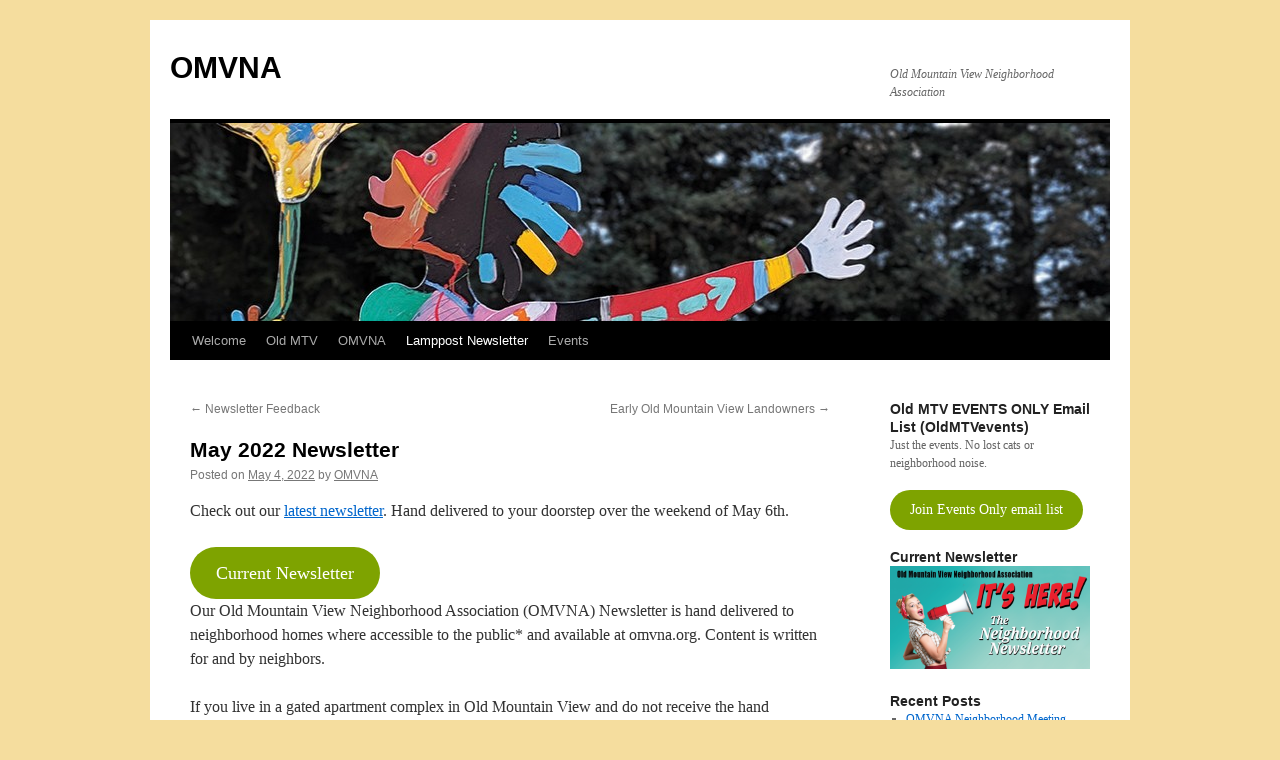

--- FILE ---
content_type: text/html; charset=UTF-8
request_url: https://www.omvna.org/may-2022-newsletter/
body_size: 48331
content:
<!DOCTYPE html>
<html lang="en-US">
<head>
<meta charset="UTF-8" />
<title>
May 2022 Newsletter | OMVNA	</title>
<link rel="profile" href="https://gmpg.org/xfn/11" />
<link rel="stylesheet" type="text/css" media="all" href="https://www.omvna.org/wordpress/wp-content/themes/twentyten/style.css?ver=20240402" />
<link rel="pingback" href="https://www.omvna.org/wordpress/xmlrpc.php">
<meta name='robots' content='max-image-preview:large' />
<link rel='dns-prefetch' href='//www.googletagmanager.com' />
<link rel='dns-prefetch' href='//stats.wp.com' />
<link rel="alternate" type="application/rss+xml" title="OMVNA &raquo; Feed" href="https://www.omvna.org/feed/" />
<link rel="alternate" type="application/rss+xml" title="OMVNA &raquo; Comments Feed" href="https://www.omvna.org/comments/feed/" />
<script type="text/javascript">
/* <![CDATA[ */
window._wpemojiSettings = {"baseUrl":"https:\/\/s.w.org\/images\/core\/emoji\/15.0.3\/72x72\/","ext":".png","svgUrl":"https:\/\/s.w.org\/images\/core\/emoji\/15.0.3\/svg\/","svgExt":".svg","source":{"concatemoji":"https:\/\/www.omvna.org\/wordpress\/wp-includes\/js\/wp-emoji-release.min.js?ver=6.5.7"}};
/*! This file is auto-generated */
!function(i,n){var o,s,e;function c(e){try{var t={supportTests:e,timestamp:(new Date).valueOf()};sessionStorage.setItem(o,JSON.stringify(t))}catch(e){}}function p(e,t,n){e.clearRect(0,0,e.canvas.width,e.canvas.height),e.fillText(t,0,0);var t=new Uint32Array(e.getImageData(0,0,e.canvas.width,e.canvas.height).data),r=(e.clearRect(0,0,e.canvas.width,e.canvas.height),e.fillText(n,0,0),new Uint32Array(e.getImageData(0,0,e.canvas.width,e.canvas.height).data));return t.every(function(e,t){return e===r[t]})}function u(e,t,n){switch(t){case"flag":return n(e,"\ud83c\udff3\ufe0f\u200d\u26a7\ufe0f","\ud83c\udff3\ufe0f\u200b\u26a7\ufe0f")?!1:!n(e,"\ud83c\uddfa\ud83c\uddf3","\ud83c\uddfa\u200b\ud83c\uddf3")&&!n(e,"\ud83c\udff4\udb40\udc67\udb40\udc62\udb40\udc65\udb40\udc6e\udb40\udc67\udb40\udc7f","\ud83c\udff4\u200b\udb40\udc67\u200b\udb40\udc62\u200b\udb40\udc65\u200b\udb40\udc6e\u200b\udb40\udc67\u200b\udb40\udc7f");case"emoji":return!n(e,"\ud83d\udc26\u200d\u2b1b","\ud83d\udc26\u200b\u2b1b")}return!1}function f(e,t,n){var r="undefined"!=typeof WorkerGlobalScope&&self instanceof WorkerGlobalScope?new OffscreenCanvas(300,150):i.createElement("canvas"),a=r.getContext("2d",{willReadFrequently:!0}),o=(a.textBaseline="top",a.font="600 32px Arial",{});return e.forEach(function(e){o[e]=t(a,e,n)}),o}function t(e){var t=i.createElement("script");t.src=e,t.defer=!0,i.head.appendChild(t)}"undefined"!=typeof Promise&&(o="wpEmojiSettingsSupports",s=["flag","emoji"],n.supports={everything:!0,everythingExceptFlag:!0},e=new Promise(function(e){i.addEventListener("DOMContentLoaded",e,{once:!0})}),new Promise(function(t){var n=function(){try{var e=JSON.parse(sessionStorage.getItem(o));if("object"==typeof e&&"number"==typeof e.timestamp&&(new Date).valueOf()<e.timestamp+604800&&"object"==typeof e.supportTests)return e.supportTests}catch(e){}return null}();if(!n){if("undefined"!=typeof Worker&&"undefined"!=typeof OffscreenCanvas&&"undefined"!=typeof URL&&URL.createObjectURL&&"undefined"!=typeof Blob)try{var e="postMessage("+f.toString()+"("+[JSON.stringify(s),u.toString(),p.toString()].join(",")+"));",r=new Blob([e],{type:"text/javascript"}),a=new Worker(URL.createObjectURL(r),{name:"wpTestEmojiSupports"});return void(a.onmessage=function(e){c(n=e.data),a.terminate(),t(n)})}catch(e){}c(n=f(s,u,p))}t(n)}).then(function(e){for(var t in e)n.supports[t]=e[t],n.supports.everything=n.supports.everything&&n.supports[t],"flag"!==t&&(n.supports.everythingExceptFlag=n.supports.everythingExceptFlag&&n.supports[t]);n.supports.everythingExceptFlag=n.supports.everythingExceptFlag&&!n.supports.flag,n.DOMReady=!1,n.readyCallback=function(){n.DOMReady=!0}}).then(function(){return e}).then(function(){var e;n.supports.everything||(n.readyCallback(),(e=n.source||{}).concatemoji?t(e.concatemoji):e.wpemoji&&e.twemoji&&(t(e.twemoji),t(e.wpemoji)))}))}((window,document),window._wpemojiSettings);
/* ]]> */
</script>
<style id='wp-emoji-styles-inline-css' type='text/css'>

	img.wp-smiley, img.emoji {
		display: inline !important;
		border: none !important;
		box-shadow: none !important;
		height: 1em !important;
		width: 1em !important;
		margin: 0 0.07em !important;
		vertical-align: -0.1em !important;
		background: none !important;
		padding: 0 !important;
	}
</style>
<link rel='stylesheet' id='wp-block-library-css' href='https://www.omvna.org/wordpress/wp-includes/css/dist/block-library/style.min.css?ver=6.5.7' type='text/css' media='all' />
<style id='wp-block-library-inline-css' type='text/css'>
.has-text-align-justify{text-align:justify;}
</style>
<style id='wp-block-library-theme-inline-css' type='text/css'>
.wp-block-audio figcaption{color:#555;font-size:13px;text-align:center}.is-dark-theme .wp-block-audio figcaption{color:#ffffffa6}.wp-block-audio{margin:0 0 1em}.wp-block-code{border:1px solid #ccc;border-radius:4px;font-family:Menlo,Consolas,monaco,monospace;padding:.8em 1em}.wp-block-embed figcaption{color:#555;font-size:13px;text-align:center}.is-dark-theme .wp-block-embed figcaption{color:#ffffffa6}.wp-block-embed{margin:0 0 1em}.blocks-gallery-caption{color:#555;font-size:13px;text-align:center}.is-dark-theme .blocks-gallery-caption{color:#ffffffa6}.wp-block-image figcaption{color:#555;font-size:13px;text-align:center}.is-dark-theme .wp-block-image figcaption{color:#ffffffa6}.wp-block-image{margin:0 0 1em}.wp-block-pullquote{border-bottom:4px solid;border-top:4px solid;color:currentColor;margin-bottom:1.75em}.wp-block-pullquote cite,.wp-block-pullquote footer,.wp-block-pullquote__citation{color:currentColor;font-size:.8125em;font-style:normal;text-transform:uppercase}.wp-block-quote{border-left:.25em solid;margin:0 0 1.75em;padding-left:1em}.wp-block-quote cite,.wp-block-quote footer{color:currentColor;font-size:.8125em;font-style:normal;position:relative}.wp-block-quote.has-text-align-right{border-left:none;border-right:.25em solid;padding-left:0;padding-right:1em}.wp-block-quote.has-text-align-center{border:none;padding-left:0}.wp-block-quote.is-large,.wp-block-quote.is-style-large,.wp-block-quote.is-style-plain{border:none}.wp-block-search .wp-block-search__label{font-weight:700}.wp-block-search__button{border:1px solid #ccc;padding:.375em .625em}:where(.wp-block-group.has-background){padding:1.25em 2.375em}.wp-block-separator.has-css-opacity{opacity:.4}.wp-block-separator{border:none;border-bottom:2px solid;margin-left:auto;margin-right:auto}.wp-block-separator.has-alpha-channel-opacity{opacity:1}.wp-block-separator:not(.is-style-wide):not(.is-style-dots){width:100px}.wp-block-separator.has-background:not(.is-style-dots){border-bottom:none;height:1px}.wp-block-separator.has-background:not(.is-style-wide):not(.is-style-dots){height:2px}.wp-block-table{margin:0 0 1em}.wp-block-table td,.wp-block-table th{word-break:normal}.wp-block-table figcaption{color:#555;font-size:13px;text-align:center}.is-dark-theme .wp-block-table figcaption{color:#ffffffa6}.wp-block-video figcaption{color:#555;font-size:13px;text-align:center}.is-dark-theme .wp-block-video figcaption{color:#ffffffa6}.wp-block-video{margin:0 0 1em}.wp-block-template-part.has-background{margin-bottom:0;margin-top:0;padding:1.25em 2.375em}
</style>
<link rel='stylesheet' id='mediaelement-css' href='https://www.omvna.org/wordpress/wp-includes/js/mediaelement/mediaelementplayer-legacy.min.css?ver=4.2.17' type='text/css' media='all' />
<link rel='stylesheet' id='wp-mediaelement-css' href='https://www.omvna.org/wordpress/wp-includes/js/mediaelement/wp-mediaelement.min.css?ver=6.5.7' type='text/css' media='all' />
<style id='jetpack-sharing-buttons-style-inline-css' type='text/css'>
.jetpack-sharing-buttons__services-list{display:flex;flex-direction:row;flex-wrap:wrap;gap:0;list-style-type:none;margin:5px;padding:0}.jetpack-sharing-buttons__services-list.has-small-icon-size{font-size:12px}.jetpack-sharing-buttons__services-list.has-normal-icon-size{font-size:16px}.jetpack-sharing-buttons__services-list.has-large-icon-size{font-size:24px}.jetpack-sharing-buttons__services-list.has-huge-icon-size{font-size:36px}@media print{.jetpack-sharing-buttons__services-list{display:none!important}}.editor-styles-wrapper .wp-block-jetpack-sharing-buttons{gap:0;padding-inline-start:0}ul.jetpack-sharing-buttons__services-list.has-background{padding:1.25em 2.375em}
</style>
<style id='classic-theme-styles-inline-css' type='text/css'>
/*! This file is auto-generated */
.wp-block-button__link{color:#fff;background-color:#32373c;border-radius:9999px;box-shadow:none;text-decoration:none;padding:calc(.667em + 2px) calc(1.333em + 2px);font-size:1.125em}.wp-block-file__button{background:#32373c;color:#fff;text-decoration:none}
</style>
<style id='global-styles-inline-css' type='text/css'>
body{--wp--preset--color--black: #000;--wp--preset--color--cyan-bluish-gray: #abb8c3;--wp--preset--color--white: #fff;--wp--preset--color--pale-pink: #f78da7;--wp--preset--color--vivid-red: #cf2e2e;--wp--preset--color--luminous-vivid-orange: #ff6900;--wp--preset--color--luminous-vivid-amber: #fcb900;--wp--preset--color--light-green-cyan: #7bdcb5;--wp--preset--color--vivid-green-cyan: #00d084;--wp--preset--color--pale-cyan-blue: #8ed1fc;--wp--preset--color--vivid-cyan-blue: #0693e3;--wp--preset--color--vivid-purple: #9b51e0;--wp--preset--color--blue: #0066cc;--wp--preset--color--medium-gray: #666;--wp--preset--color--light-gray: #f1f1f1;--wp--preset--gradient--vivid-cyan-blue-to-vivid-purple: linear-gradient(135deg,rgba(6,147,227,1) 0%,rgb(155,81,224) 100%);--wp--preset--gradient--light-green-cyan-to-vivid-green-cyan: linear-gradient(135deg,rgb(122,220,180) 0%,rgb(0,208,130) 100%);--wp--preset--gradient--luminous-vivid-amber-to-luminous-vivid-orange: linear-gradient(135deg,rgba(252,185,0,1) 0%,rgba(255,105,0,1) 100%);--wp--preset--gradient--luminous-vivid-orange-to-vivid-red: linear-gradient(135deg,rgba(255,105,0,1) 0%,rgb(207,46,46) 100%);--wp--preset--gradient--very-light-gray-to-cyan-bluish-gray: linear-gradient(135deg,rgb(238,238,238) 0%,rgb(169,184,195) 100%);--wp--preset--gradient--cool-to-warm-spectrum: linear-gradient(135deg,rgb(74,234,220) 0%,rgb(151,120,209) 20%,rgb(207,42,186) 40%,rgb(238,44,130) 60%,rgb(251,105,98) 80%,rgb(254,248,76) 100%);--wp--preset--gradient--blush-light-purple: linear-gradient(135deg,rgb(255,206,236) 0%,rgb(152,150,240) 100%);--wp--preset--gradient--blush-bordeaux: linear-gradient(135deg,rgb(254,205,165) 0%,rgb(254,45,45) 50%,rgb(107,0,62) 100%);--wp--preset--gradient--luminous-dusk: linear-gradient(135deg,rgb(255,203,112) 0%,rgb(199,81,192) 50%,rgb(65,88,208) 100%);--wp--preset--gradient--pale-ocean: linear-gradient(135deg,rgb(255,245,203) 0%,rgb(182,227,212) 50%,rgb(51,167,181) 100%);--wp--preset--gradient--electric-grass: linear-gradient(135deg,rgb(202,248,128) 0%,rgb(113,206,126) 100%);--wp--preset--gradient--midnight: linear-gradient(135deg,rgb(2,3,129) 0%,rgb(40,116,252) 100%);--wp--preset--font-size--small: 13px;--wp--preset--font-size--medium: 20px;--wp--preset--font-size--large: 36px;--wp--preset--font-size--x-large: 42px;--wp--preset--spacing--20: 0.44rem;--wp--preset--spacing--30: 0.67rem;--wp--preset--spacing--40: 1rem;--wp--preset--spacing--50: 1.5rem;--wp--preset--spacing--60: 2.25rem;--wp--preset--spacing--70: 3.38rem;--wp--preset--spacing--80: 5.06rem;--wp--preset--shadow--natural: 6px 6px 9px rgba(0, 0, 0, 0.2);--wp--preset--shadow--deep: 12px 12px 50px rgba(0, 0, 0, 0.4);--wp--preset--shadow--sharp: 6px 6px 0px rgba(0, 0, 0, 0.2);--wp--preset--shadow--outlined: 6px 6px 0px -3px rgba(255, 255, 255, 1), 6px 6px rgba(0, 0, 0, 1);--wp--preset--shadow--crisp: 6px 6px 0px rgba(0, 0, 0, 1);}:where(.is-layout-flex){gap: 0.5em;}:where(.is-layout-grid){gap: 0.5em;}body .is-layout-flex{display: flex;}body .is-layout-flex{flex-wrap: wrap;align-items: center;}body .is-layout-flex > *{margin: 0;}body .is-layout-grid{display: grid;}body .is-layout-grid > *{margin: 0;}:where(.wp-block-columns.is-layout-flex){gap: 2em;}:where(.wp-block-columns.is-layout-grid){gap: 2em;}:where(.wp-block-post-template.is-layout-flex){gap: 1.25em;}:where(.wp-block-post-template.is-layout-grid){gap: 1.25em;}.has-black-color{color: var(--wp--preset--color--black) !important;}.has-cyan-bluish-gray-color{color: var(--wp--preset--color--cyan-bluish-gray) !important;}.has-white-color{color: var(--wp--preset--color--white) !important;}.has-pale-pink-color{color: var(--wp--preset--color--pale-pink) !important;}.has-vivid-red-color{color: var(--wp--preset--color--vivid-red) !important;}.has-luminous-vivid-orange-color{color: var(--wp--preset--color--luminous-vivid-orange) !important;}.has-luminous-vivid-amber-color{color: var(--wp--preset--color--luminous-vivid-amber) !important;}.has-light-green-cyan-color{color: var(--wp--preset--color--light-green-cyan) !important;}.has-vivid-green-cyan-color{color: var(--wp--preset--color--vivid-green-cyan) !important;}.has-pale-cyan-blue-color{color: var(--wp--preset--color--pale-cyan-blue) !important;}.has-vivid-cyan-blue-color{color: var(--wp--preset--color--vivid-cyan-blue) !important;}.has-vivid-purple-color{color: var(--wp--preset--color--vivid-purple) !important;}.has-black-background-color{background-color: var(--wp--preset--color--black) !important;}.has-cyan-bluish-gray-background-color{background-color: var(--wp--preset--color--cyan-bluish-gray) !important;}.has-white-background-color{background-color: var(--wp--preset--color--white) !important;}.has-pale-pink-background-color{background-color: var(--wp--preset--color--pale-pink) !important;}.has-vivid-red-background-color{background-color: var(--wp--preset--color--vivid-red) !important;}.has-luminous-vivid-orange-background-color{background-color: var(--wp--preset--color--luminous-vivid-orange) !important;}.has-luminous-vivid-amber-background-color{background-color: var(--wp--preset--color--luminous-vivid-amber) !important;}.has-light-green-cyan-background-color{background-color: var(--wp--preset--color--light-green-cyan) !important;}.has-vivid-green-cyan-background-color{background-color: var(--wp--preset--color--vivid-green-cyan) !important;}.has-pale-cyan-blue-background-color{background-color: var(--wp--preset--color--pale-cyan-blue) !important;}.has-vivid-cyan-blue-background-color{background-color: var(--wp--preset--color--vivid-cyan-blue) !important;}.has-vivid-purple-background-color{background-color: var(--wp--preset--color--vivid-purple) !important;}.has-black-border-color{border-color: var(--wp--preset--color--black) !important;}.has-cyan-bluish-gray-border-color{border-color: var(--wp--preset--color--cyan-bluish-gray) !important;}.has-white-border-color{border-color: var(--wp--preset--color--white) !important;}.has-pale-pink-border-color{border-color: var(--wp--preset--color--pale-pink) !important;}.has-vivid-red-border-color{border-color: var(--wp--preset--color--vivid-red) !important;}.has-luminous-vivid-orange-border-color{border-color: var(--wp--preset--color--luminous-vivid-orange) !important;}.has-luminous-vivid-amber-border-color{border-color: var(--wp--preset--color--luminous-vivid-amber) !important;}.has-light-green-cyan-border-color{border-color: var(--wp--preset--color--light-green-cyan) !important;}.has-vivid-green-cyan-border-color{border-color: var(--wp--preset--color--vivid-green-cyan) !important;}.has-pale-cyan-blue-border-color{border-color: var(--wp--preset--color--pale-cyan-blue) !important;}.has-vivid-cyan-blue-border-color{border-color: var(--wp--preset--color--vivid-cyan-blue) !important;}.has-vivid-purple-border-color{border-color: var(--wp--preset--color--vivid-purple) !important;}.has-vivid-cyan-blue-to-vivid-purple-gradient-background{background: var(--wp--preset--gradient--vivid-cyan-blue-to-vivid-purple) !important;}.has-light-green-cyan-to-vivid-green-cyan-gradient-background{background: var(--wp--preset--gradient--light-green-cyan-to-vivid-green-cyan) !important;}.has-luminous-vivid-amber-to-luminous-vivid-orange-gradient-background{background: var(--wp--preset--gradient--luminous-vivid-amber-to-luminous-vivid-orange) !important;}.has-luminous-vivid-orange-to-vivid-red-gradient-background{background: var(--wp--preset--gradient--luminous-vivid-orange-to-vivid-red) !important;}.has-very-light-gray-to-cyan-bluish-gray-gradient-background{background: var(--wp--preset--gradient--very-light-gray-to-cyan-bluish-gray) !important;}.has-cool-to-warm-spectrum-gradient-background{background: var(--wp--preset--gradient--cool-to-warm-spectrum) !important;}.has-blush-light-purple-gradient-background{background: var(--wp--preset--gradient--blush-light-purple) !important;}.has-blush-bordeaux-gradient-background{background: var(--wp--preset--gradient--blush-bordeaux) !important;}.has-luminous-dusk-gradient-background{background: var(--wp--preset--gradient--luminous-dusk) !important;}.has-pale-ocean-gradient-background{background: var(--wp--preset--gradient--pale-ocean) !important;}.has-electric-grass-gradient-background{background: var(--wp--preset--gradient--electric-grass) !important;}.has-midnight-gradient-background{background: var(--wp--preset--gradient--midnight) !important;}.has-small-font-size{font-size: var(--wp--preset--font-size--small) !important;}.has-medium-font-size{font-size: var(--wp--preset--font-size--medium) !important;}.has-large-font-size{font-size: var(--wp--preset--font-size--large) !important;}.has-x-large-font-size{font-size: var(--wp--preset--font-size--x-large) !important;}
.wp-block-navigation a:where(:not(.wp-element-button)){color: inherit;}
:where(.wp-block-post-template.is-layout-flex){gap: 1.25em;}:where(.wp-block-post-template.is-layout-grid){gap: 1.25em;}
:where(.wp-block-columns.is-layout-flex){gap: 2em;}:where(.wp-block-columns.is-layout-grid){gap: 2em;}
.wp-block-pullquote{font-size: 1.5em;line-height: 1.6;}
</style>
<link rel='stylesheet' id='twentyten-block-style-css' href='https://www.omvna.org/wordpress/wp-content/themes/twentyten/blocks.css?ver=20230627' type='text/css' media='all' />

<!-- Google tag (gtag.js) snippet added by Site Kit -->
<!-- Google Analytics snippet added by Site Kit -->
<script type="text/javascript" src="https://www.googletagmanager.com/gtag/js?id=GT-NNM88K2" id="google_gtagjs-js" async></script>
<script type="text/javascript" id="google_gtagjs-js-after">
/* <![CDATA[ */
window.dataLayer = window.dataLayer || [];function gtag(){dataLayer.push(arguments);}
gtag("set","linker",{"domains":["www.omvna.org"]});
gtag("js", new Date());
gtag("set", "developer_id.dZTNiMT", true);
gtag("config", "GT-NNM88K2");
/* ]]> */
</script>
<link rel="https://api.w.org/" href="https://www.omvna.org/wp-json/" /><link rel="alternate" type="application/json" href="https://www.omvna.org/wp-json/wp/v2/posts/3808" /><link rel="EditURI" type="application/rsd+xml" title="RSD" href="https://www.omvna.org/wordpress/xmlrpc.php?rsd" />
<meta name="generator" content="WordPress 6.5.7" />
<link rel="canonical" href="https://www.omvna.org/may-2022-newsletter/" />
<link rel='shortlink' href='https://www.omvna.org/?p=3808' />
<link rel="alternate" type="application/json+oembed" href="https://www.omvna.org/wp-json/oembed/1.0/embed?url=https%3A%2F%2Fwww.omvna.org%2Fmay-2022-newsletter%2F" />
<link rel="alternate" type="text/xml+oembed" href="https://www.omvna.org/wp-json/oembed/1.0/embed?url=https%3A%2F%2Fwww.omvna.org%2Fmay-2022-newsletter%2F&#038;format=xml" />
<meta name="generator" content="Site Kit by Google 1.170.0" />	<style>img#wpstats{display:none}</style>
		<style type="text/css" id="custom-background-css">
body.custom-background { background-color: #f5dd9e; }
</style>
	</head>

<body class="post-template-default single single-post postid-3808 single-format-gallery custom-background">
<div id="wrapper" class="hfeed">
	<div id="header">
		<div id="masthead">
			<div id="branding" role="banner">
								<div id="site-title">
					<span>
						<a href="https://www.omvna.org/" rel="home">OMVNA</a>
					</span>
				</div>
				<div id="site-description">Old Mountain View Neighborhood Association</div>

				<img src="https://www.omvna.org/wordpress/wp-content/uploads/cropped-Girl_Sculpture_Blurry_LR_RGB2.jpg" width="940" height="198" alt="OMVNA" decoding="async" fetchpriority="high" />			</div><!-- #branding -->

			<div id="access" role="navigation">
								<div class="skip-link screen-reader-text"><a href="#content">Skip to content</a></div>
				<div class="menu-header"><ul id="menu-top" class="menu"><li id="menu-item-2716" class="menu-item menu-item-type-post_type menu-item-object-page menu-item-2716"><a href="https://www.omvna.org/home/">Welcome</a></li>
<li id="menu-item-3978" class="menu-item menu-item-type-post_type menu-item-object-page menu-item-has-children menu-item-3978"><a href="https://www.omvna.org/our-neighborhood/">Old MTV</a>
<ul class="sub-menu">
	<li id="menu-item-3977" class="menu-item menu-item-type-post_type menu-item-object-page menu-item-3977"><a href="https://www.omvna.org/our-neighborhood/">Our Neighborhood</a></li>
	<li id="menu-item-4827" class="menu-item menu-item-type-post_type menu-item-object-page menu-item-4827"><a href="https://www.omvna.org/gear/">Neighborhood Gear</a></li>
	<li id="menu-item-2721" class="menu-item menu-item-type-post_type menu-item-object-page menu-item-2721"><a href="https://www.omvna.org/emergency-response/">CERT Emergency Response</a></li>
	<li id="menu-item-2723" class="menu-item menu-item-type-post_type menu-item-object-page menu-item-2723"><a href="https://www.omvna.org/about-omvna/omvnatalk-email-list/">Email List</a></li>
	<li id="menu-item-3981" class="menu-item menu-item-type-post_type menu-item-object-page menu-item-3981"><a href="https://www.omvna.org/neighbors-websites/">Neighbors’ Business Directory</a></li>
	<li id="menu-item-4441" class="menu-item menu-item-type-post_type menu-item-object-page menu-item-4441"><a href="https://www.omvna.org/cultural/">Art, Literature and Theatre</a></li>
	<li id="menu-item-3979" class="menu-item menu-item-type-post_type menu-item-object-page menu-item-3979"><a href="https://www.omvna.org/resources/">Resources</a></li>
	<li id="menu-item-4069" class="menu-item menu-item-type-taxonomy menu-item-object-category menu-item-4069"><a href="https://www.omvna.org/category/history/">History</a></li>
	<li id="menu-item-3980" class="menu-item menu-item-type-post_type menu-item-object-page menu-item-3980"><a href="https://www.omvna.org/weather-stations/">Old MV Weather Stations</a></li>
</ul>
</li>
<li id="menu-item-2987" class="menu-item menu-item-type-post_type menu-item-object-page current-post-parent menu-item-has-children menu-item-2987"><a href="https://www.omvna.org/about-omvna/">OMVNA</a>
<ul class="sub-menu">
	<li id="menu-item-3986" class="menu-item menu-item-type-post_type menu-item-object-page current-post-parent menu-item-3986"><a href="https://www.omvna.org/about-omvna/">About OMVNA</a></li>
	<li id="menu-item-2986" class="menu-item menu-item-type-post_type menu-item-object-page menu-item-2986"><a href="https://www.omvna.org/about-omvna/steering-committee/">Steering Committee</a></li>
	<li id="menu-item-3007" class="menu-item menu-item-type-post_type menu-item-object-page menu-item-3007"><a href="https://www.omvna.org/steering-committee-meetings/">Meetings</a></li>
	<li id="menu-item-3029" class="menu-item menu-item-type-taxonomy menu-item-object-category menu-item-3029"><a href="https://www.omvna.org/category/steering-committee-minutes/minutes/">Minutes</a></li>
	<li id="menu-item-5112" class="menu-item menu-item-type-post_type menu-item-object-page menu-item-5112"><a href="https://www.omvna.org/by-laws/">Bylaws</a></li>
	<li id="menu-item-3974" class="menu-item menu-item-type-post_type menu-item-object-page menu-item-3974"><a href="https://www.omvna.org/history-of-omvna/">History of OMVNA</a></li>
	<li id="menu-item-2725" class="menu-item menu-item-type-post_type menu-item-object-page menu-item-2725"><a href="https://www.omvna.org/about-omvna/steering-committee/steering-committee-history/">Historical Leadership</a></li>
</ul>
</li>
<li id="menu-item-3412" class="menu-item menu-item-type-taxonomy menu-item-object-category current-post-ancestor current-menu-parent current-post-parent menu-item-has-children menu-item-3412"><a href="https://www.omvna.org/category/newsletter-pdfs/">Lamppost Newsletter</a>
<ul class="sub-menu">
	<li id="menu-item-3404" class="menu-item menu-item-type-post_type menu-item-object-page menu-item-3404"><a href="https://www.omvna.org/newsletter-2/">Read The Lamppost</a></li>
	<li id="menu-item-2718" class="menu-item menu-item-type-post_type menu-item-object-page menu-item-2718"><a href="https://www.omvna.org/newsletter-2/newsletter-advertising-rates/">Advertising Rates</a></li>
	<li id="menu-item-2719" class="menu-item menu-item-type-post_type menu-item-object-page menu-item-2719"><a href="https://www.omvna.org/newsletter-2/newsletter/">Publication Dates</a></li>
	<li id="menu-item-2720" class="menu-item menu-item-type-post_type menu-item-object-page menu-item-2720"><a href="https://www.omvna.org/sponsors/">Sponsors</a></li>
	<li id="menu-item-3055" class="menu-item menu-item-type-post_type menu-item-object-page menu-item-3055"><a title="Other MV Newsletters" target="_blank" rel="noopener" href="https://www.omvna.org/other-mountain-view-newsletters/">Other Mountain View Newsletters</a></li>
</ul>
</li>
<li id="menu-item-3961" class="menu-item menu-item-type-post_type menu-item-object-page menu-item-has-children menu-item-3961"><a href="https://www.omvna.org/social-events/">Events</a>
<ul class="sub-menu">
	<li id="menu-item-3962" class="menu-item menu-item-type-post_type menu-item-object-page menu-item-3962"><a href="https://www.omvna.org/social-events/">Events Calendar</a></li>
	<li id="menu-item-3408" class="menu-item menu-item-type-taxonomy menu-item-object-category menu-item-3408"><a href="https://www.omvna.org/category/events/">Event News</a></li>
	<li id="menu-item-4264" class="menu-item menu-item-type-post_type menu-item-object-page menu-item-4264"><a href="https://www.omvna.org/events-only-email-list/">Events Only Email List</a></li>
	<li id="menu-item-3997" class="menu-item menu-item-type-post_type menu-item-object-page menu-item-3997"><a href="https://www.omvna.org/host-a-block-party/">Block Parties</a></li>
	<li id="menu-item-5845" class="menu-item menu-item-type-post_type menu-item-object-page menu-item-5845"><a href="https://www.omvna.org/neighborhood-initiative-grant/">Neighborhood Initiatives</a></li>
	<li id="menu-item-3989" class="menu-item menu-item-type-post_type menu-item-object-page menu-item-3989"><a href="https://www.omvna.org/old-mtv-eventors/">Old MTV Eventors</a></li>
</ul>
</li>
</ul></div>			</div><!-- #access -->
		</div><!-- #masthead -->
	</div><!-- #header -->

	<div id="main">

		<div id="container">
			<div id="content" role="main">

			

				<div id="nav-above" class="navigation">
					<div class="nav-previous"><a href="https://www.omvna.org/newsletter-feedback/" rel="prev"><span class="meta-nav">&larr;</span> Newsletter Feedback</a></div>
					<div class="nav-next"><a href="https://www.omvna.org/early-old-mountain-view-landowners/" rel="next">Early Old Mountain View Landowners <span class="meta-nav">&rarr;</span></a></div>
				</div><!-- #nav-above -->

				<div id="post-3808" class="post-3808 post type-post status-publish format-gallery hentry category-newsletter-pdfs post_format-post-format-gallery">
					<h1 class="entry-title">May 2022 Newsletter</h1>

					<div class="entry-meta">
						<span class="meta-prep meta-prep-author">Posted on</span> <a href="https://www.omvna.org/may-2022-newsletter/" title="12:25 pm" rel="bookmark"><span class="entry-date">May 4, 2022</span></a> <span class="meta-sep">by</span> <span class="author vcard"><a class="url fn n" href="https://www.omvna.org/author/tintinabula/" title="View all posts by OMVNA">OMVNA</a></span>					</div><!-- .entry-meta -->

					<div class="entry-content">
						
<p id="block-eb1a1351-de29-47d7-a69c-c9f5bfbb3091">Check out our <a href="https://www.omvna.org/wordpress/wp-content/uploads/May-2022-Newsletter_Web.pdf">latest newsletter</a>. Hand delivered to your doorstep over the weekend of May  6th. </p>



<div class="wp-block-buttons aligncenter is-layout-flex wp-block-buttons-is-layout-flex">
<div class="wp-block-button"><a class="wp-block-button__link has-white-color has-text-color has-background" href="https://www.omvna.org/wordpress/wp-content/uploads/May-2022-Newsletter_Web.pdf" style="background-color:#7ea300">Current Newsletter</a></div>
</div>



<p id="block-bcb5e82d-96d7-401f-9d5b-30fe5f16d093">Our Old Mountain View Neighborhood Association (OMVNA) Newsletter is hand delivered to neighborhood homes where accessible to the public* and available at omvna.org. Content is written for and by neighbors.</p>



<p id="block-f2758c04-b75b-4958-9244-0ebc24294527">If you live in a gated apartment complex in Old Mountain View and do not receive the hand delivered copies, you can reach out to our&nbsp;<a rel="noreferrer noopener" href="mailto:delivery@omvna.org" target="_blank">Newsletter delivery team&nbsp;</a>and maybe you can help us get them to you and your neighbors in the future!</p>
											</div><!-- .entry-content -->

		
						<div class="entry-utility">
							This entry was posted in <a href="https://www.omvna.org/category/newsletter-pdfs/" rel="category tag">Newsletter</a>. Bookmark the <a href="https://www.omvna.org/may-2022-newsletter/" title="Permalink to May 2022 Newsletter" rel="bookmark">permalink</a>.													</div><!-- .entry-utility -->
					</div><!-- #post-3808 -->

					<div id="nav-below" class="navigation">
						<div class="nav-previous"><a href="https://www.omvna.org/newsletter-feedback/" rel="prev"><span class="meta-nav">&larr;</span> Newsletter Feedback</a></div>
						<div class="nav-next"><a href="https://www.omvna.org/early-old-mountain-view-landowners/" rel="next">Early Old Mountain View Landowners <span class="meta-nav">&rarr;</span></a></div>
					</div><!-- #nav-below -->

					
			<div id="comments">




</div><!-- #comments -->

	
			</div><!-- #content -->
		</div><!-- #container -->


		<div id="primary" class="widget-area" role="complementary">
			<ul class="xoxo">

<li id="text-12" class="widget-container widget_text"><h3 class="widget-title">Old MTV EVENTS ONLY Email List (OldMTVevents)</h3>			<div class="textwidget"><p>Just the events. No lost cats or neighborhood noise.</p>
</div>
		</li><li id="block-4" class="widget-container widget_block">
<div class="wp-block-buttons is-layout-flex wp-block-buttons-is-layout-flex">
<div class="wp-block-button"><a class="wp-block-button__link has-white-color has-text-color has-background" href="https://groups.io/g/OldMTVevents1/join" style="background-color:#7ea300">Join Events Only email list</a></div>
</div>
</li><li id="media_image-2" class="widget-container widget_media_image"><h3 class="widget-title">Current Newsletter</h3><a href="http://www.omvna.org/newsletter-2/"><img width="300" height="155" src="https://www.omvna.org/wordpress/wp-content/uploads/Screen-Shot-2021-01-29-at-4.58.49-PM-300x155.png" class="image wp-image-3372  attachment-medium size-medium" alt="" style="max-width: 100%; height: auto;" decoding="async" loading="lazy" srcset="https://www.omvna.org/wordpress/wp-content/uploads/Screen-Shot-2021-01-29-at-4.58.49-PM-300x155.png 300w, https://www.omvna.org/wordpress/wp-content/uploads/Screen-Shot-2021-01-29-at-4.58.49-PM-1024x528.png 1024w, https://www.omvna.org/wordpress/wp-content/uploads/Screen-Shot-2021-01-29-at-4.58.49-PM-768x396.png 768w, https://www.omvna.org/wordpress/wp-content/uploads/Screen-Shot-2021-01-29-at-4.58.49-PM.png 1280w" sizes="(max-width: 300px) 100vw, 300px" /></a></li>
		<li id="recent-posts-2" class="widget-container widget_recent_entries">
		<h3 class="widget-title">Recent Posts</h3>
		<ul>
											<li>
					<a href="https://www.omvna.org/omvna-neighborhood-meeting-jan-26-730/">OMVNA Neighborhood Meeting – Jan 26 – 7:30</a>
									</li>
											<li>
					<a href="https://www.omvna.org/call-for-newsletter-articles/">Call for Newsletter Articles</a>
									</li>
											<li>
					<a href="https://www.omvna.org/minutes-october-25-2025/">Minutes &#8211; October 27, 2025</a>
									</li>
					</ul>

		</li><li id="text-5" class="widget-container widget_text"><h3 class="widget-title">Email List (OMVNAtalk)</h3>			<div class="textwidget"><p>Keep up with the talk of Old Mountain View on OMVNAtalk2. <a href="https://www.omvna.org/about-omvna/omvnatalk-email-list/">More info</a> or <a href="https://omvnatalk2.groups.io/g/main">Subscribe</a></p>
</div>
		</li>			</ul>
		</div><!-- #primary .widget-area -->


		<div id="secondary" class="widget-area" role="complementary">
			<ul class="xoxo">
				<li id="text-6" class="widget-container widget_text"><h3 class="widget-title">Mind the Gap</h3>			<div class="textwidget"><p>Please understand there is an 8 year gap between 2012-2020 due to technical difficulties.</p>
</div>
		</li><li id="categories-673978294" class="widget-container widget_categories"><h3 class="widget-title">Categories</h3>
			<ul>
					<li class="cat-item cat-item-178"><a href="https://www.omvna.org/category/art/">Art</a>
</li>
	<li class="cat-item cat-item-48"><a href="https://www.omvna.org/category/cert/">CERT</a>
</li>
	<li class="cat-item cat-item-167"><a href="https://www.omvna.org/category/city-politics/">City Politics</a>
</li>
	<li class="cat-item cat-item-168"><a href="https://www.omvna.org/category/city-politics/development-projects/">Development Projects</a>
</li>
	<li class="cat-item cat-item-161"><a href="https://www.omvna.org/category/environmental/">Environmental</a>
</li>
	<li class="cat-item cat-item-153"><a href="https://www.omvna.org/category/events/">Events</a>
</li>
	<li class="cat-item cat-item-163"><a href="https://www.omvna.org/category/lifestyle/gardening-lifestyle/">Gardening</a>
</li>
	<li class="cat-item cat-item-109"><a href="https://www.omvna.org/category/history/">History</a>
</li>
	<li class="cat-item cat-item-169"><a href="https://www.omvna.org/category/homepage/">Homepage</a>
</li>
	<li class="cat-item cat-item-156"><a href="https://www.omvna.org/category/letters/">Letters</a>
</li>
	<li class="cat-item cat-item-162"><a href="https://www.omvna.org/category/lifestyle/">Lifestyle</a>
</li>
	<li class="cat-item cat-item-177"><a href="https://www.omvna.org/category/steering-committee-minutes/minutes/">Minutes</a>
</li>
	<li class="cat-item cat-item-151"><a href="https://www.omvna.org/category/news/">News</a>
</li>
	<li class="cat-item cat-item-3"><a href="https://www.omvna.org/category/newsletter-pdfs/">Newsletter</a>
</li>
	<li class="cat-item cat-item-152"><a href="https://www.omvna.org/category/opinion/">Opinion</a>
</li>
	<li class="cat-item cat-item-154"><a href="https://www.omvna.org/category/organizations/">Organizations</a>
</li>
	<li class="cat-item cat-item-155"><a href="https://www.omvna.org/category/people/">People</a>
</li>
	<li class="cat-item cat-item-115"><a href="https://www.omvna.org/category/photos/">Photos</a>
</li>
	<li class="cat-item cat-item-166"><a href="https://www.omvna.org/category/lifestyle/restaurant-lifestyle/">Restaurant</a>
</li>
	<li class="cat-item cat-item-122"><a href="https://www.omvna.org/category/steering-committee-minutes/">Steering Committee</a>
</li>
			</ul>

			</li><li id="archives-3" class="widget-container widget_archive"><h3 class="widget-title">Archives</h3>		<label class="screen-reader-text" for="archives-dropdown-3">Archives</label>
		<select id="archives-dropdown-3" name="archive-dropdown">
			
			<option value="">Select Month</option>
				<option value='https://www.omvna.org/2026/01/'> January 2026 </option>
	<option value='https://www.omvna.org/2025/12/'> December 2025 </option>
	<option value='https://www.omvna.org/2025/11/'> November 2025 </option>
	<option value='https://www.omvna.org/2025/10/'> October 2025 </option>
	<option value='https://www.omvna.org/2025/09/'> September 2025 </option>
	<option value='https://www.omvna.org/2025/08/'> August 2025 </option>
	<option value='https://www.omvna.org/2025/07/'> July 2025 </option>
	<option value='https://www.omvna.org/2025/05/'> May 2025 </option>
	<option value='https://www.omvna.org/2025/04/'> April 2025 </option>
	<option value='https://www.omvna.org/2025/03/'> March 2025 </option>
	<option value='https://www.omvna.org/2025/02/'> February 2025 </option>
	<option value='https://www.omvna.org/2025/01/'> January 2025 </option>
	<option value='https://www.omvna.org/2024/12/'> December 2024 </option>
	<option value='https://www.omvna.org/2024/11/'> November 2024 </option>
	<option value='https://www.omvna.org/2024/10/'> October 2024 </option>
	<option value='https://www.omvna.org/2024/09/'> September 2024 </option>
	<option value='https://www.omvna.org/2024/08/'> August 2024 </option>
	<option value='https://www.omvna.org/2024/07/'> July 2024 </option>
	<option value='https://www.omvna.org/2024/05/'> May 2024 </option>
	<option value='https://www.omvna.org/2024/04/'> April 2024 </option>
	<option value='https://www.omvna.org/2024/03/'> March 2024 </option>
	<option value='https://www.omvna.org/2024/02/'> February 2024 </option>
	<option value='https://www.omvna.org/2024/01/'> January 2024 </option>
	<option value='https://www.omvna.org/2023/12/'> December 2023 </option>
	<option value='https://www.omvna.org/2023/11/'> November 2023 </option>
	<option value='https://www.omvna.org/2023/10/'> October 2023 </option>
	<option value='https://www.omvna.org/2023/09/'> September 2023 </option>
	<option value='https://www.omvna.org/2023/08/'> August 2023 </option>
	<option value='https://www.omvna.org/2023/07/'> July 2023 </option>
	<option value='https://www.omvna.org/2023/06/'> June 2023 </option>
	<option value='https://www.omvna.org/2023/05/'> May 2023 </option>
	<option value='https://www.omvna.org/2023/04/'> April 2023 </option>
	<option value='https://www.omvna.org/2023/03/'> March 2023 </option>
	<option value='https://www.omvna.org/2023/02/'> February 2023 </option>
	<option value='https://www.omvna.org/2023/01/'> January 2023 </option>
	<option value='https://www.omvna.org/2022/12/'> December 2022 </option>
	<option value='https://www.omvna.org/2022/11/'> November 2022 </option>
	<option value='https://www.omvna.org/2022/10/'> October 2022 </option>
	<option value='https://www.omvna.org/2022/09/'> September 2022 </option>
	<option value='https://www.omvna.org/2022/08/'> August 2022 </option>
	<option value='https://www.omvna.org/2022/07/'> July 2022 </option>
	<option value='https://www.omvna.org/2022/06/'> June 2022 </option>
	<option value='https://www.omvna.org/2022/05/'> May 2022 </option>
	<option value='https://www.omvna.org/2022/04/'> April 2022 </option>
	<option value='https://www.omvna.org/2022/02/'> February 2022 </option>
	<option value='https://www.omvna.org/2022/01/'> January 2022 </option>
	<option value='https://www.omvna.org/2021/12/'> December 2021 </option>
	<option value='https://www.omvna.org/2021/11/'> November 2021 </option>
	<option value='https://www.omvna.org/2021/10/'> October 2021 </option>
	<option value='https://www.omvna.org/2021/09/'> September 2021 </option>
	<option value='https://www.omvna.org/2021/08/'> August 2021 </option>
	<option value='https://www.omvna.org/2021/07/'> July 2021 </option>
	<option value='https://www.omvna.org/2021/06/'> June 2021 </option>
	<option value='https://www.omvna.org/2021/05/'> May 2021 </option>
	<option value='https://www.omvna.org/2021/04/'> April 2021 </option>
	<option value='https://www.omvna.org/2021/03/'> March 2021 </option>
	<option value='https://www.omvna.org/2021/02/'> February 2021 </option>
	<option value='https://www.omvna.org/2021/01/'> January 2021 </option>
	<option value='https://www.omvna.org/2020/12/'> December 2020 </option>
	<option value='https://www.omvna.org/2020/11/'> November 2020 </option>
	<option value='https://www.omvna.org/2020/10/'> October 2020 </option>
	<option value='https://www.omvna.org/2020/09/'> September 2020 </option>
	<option value='https://www.omvna.org/2020/08/'> August 2020 </option>
	<option value='https://www.omvna.org/2020/07/'> July 2020 </option>
	<option value='https://www.omvna.org/2020/06/'> June 2020 </option>
	<option value='https://www.omvna.org/2020/05/'> May 2020 </option>
	<option value='https://www.omvna.org/2020/04/'> April 2020 </option>
	<option value='https://www.omvna.org/2020/01/'> January 2020 </option>
	<option value='https://www.omvna.org/2019/12/'> December 2019 </option>
	<option value='https://www.omvna.org/2019/11/'> November 2019 </option>
	<option value='https://www.omvna.org/2019/05/'> May 2019 </option>
	<option value='https://www.omvna.org/2019/01/'> January 2019 </option>
	<option value='https://www.omvna.org/2018/10/'> October 2018 </option>
	<option value='https://www.omvna.org/2018/08/'> August 2018 </option>
	<option value='https://www.omvna.org/2018/05/'> May 2018 </option>
	<option value='https://www.omvna.org/2018/02/'> February 2018 </option>
	<option value='https://www.omvna.org/2017/11/'> November 2017 </option>
	<option value='https://www.omvna.org/2017/08/'> August 2017 </option>
	<option value='https://www.omvna.org/2017/05/'> May 2017 </option>
	<option value='https://www.omvna.org/2013/10/'> October 2013 </option>
	<option value='https://www.omvna.org/2013/09/'> September 2013 </option>
	<option value='https://www.omvna.org/2013/08/'> August 2013 </option>
	<option value='https://www.omvna.org/2013/05/'> May 2013 </option>
	<option value='https://www.omvna.org/2012/09/'> September 2012 </option>
	<option value='https://www.omvna.org/2012/06/'> June 2012 </option>
	<option value='https://www.omvna.org/2012/04/'> April 2012 </option>
	<option value='https://www.omvna.org/2012/03/'> March 2012 </option>
	<option value='https://www.omvna.org/2012/01/'> January 2012 </option>
	<option value='https://www.omvna.org/2011/11/'> November 2011 </option>
	<option value='https://www.omvna.org/2011/08/'> August 2011 </option>
	<option value='https://www.omvna.org/2011/06/'> June 2011 </option>
	<option value='https://www.omvna.org/2011/05/'> May 2011 </option>
	<option value='https://www.omvna.org/2011/03/'> March 2011 </option>
	<option value='https://www.omvna.org/2011/01/'> January 2011 </option>
	<option value='https://www.omvna.org/2010/12/'> December 2010 </option>
	<option value='https://www.omvna.org/2010/11/'> November 2010 </option>
	<option value='https://www.omvna.org/2010/10/'> October 2010 </option>
	<option value='https://www.omvna.org/2010/09/'> September 2010 </option>
	<option value='https://www.omvna.org/2010/08/'> August 2010 </option>
	<option value='https://www.omvna.org/2010/07/'> July 2010 </option>
	<option value='https://www.omvna.org/2010/06/'> June 2010 </option>
	<option value='https://www.omvna.org/2010/05/'> May 2010 </option>
	<option value='https://www.omvna.org/2010/04/'> April 2010 </option>
	<option value='https://www.omvna.org/2010/03/'> March 2010 </option>
	<option value='https://www.omvna.org/2010/02/'> February 2010 </option>
	<option value='https://www.omvna.org/2010/01/'> January 2010 </option>
	<option value='https://www.omvna.org/2009/12/'> December 2009 </option>
	<option value='https://www.omvna.org/2009/11/'> November 2009 </option>
	<option value='https://www.omvna.org/2009/10/'> October 2009 </option>
	<option value='https://www.omvna.org/2009/09/'> September 2009 </option>
	<option value='https://www.omvna.org/2009/07/'> July 2009 </option>
	<option value='https://www.omvna.org/2009/06/'> June 2009 </option>
	<option value='https://www.omvna.org/2009/04/'> April 2009 </option>
	<option value='https://www.omvna.org/2009/03/'> March 2009 </option>
	<option value='https://www.omvna.org/2009/02/'> February 2009 </option>
	<option value='https://www.omvna.org/2008/12/'> December 2008 </option>
	<option value='https://www.omvna.org/2008/10/'> October 2008 </option>
	<option value='https://www.omvna.org/2008/09/'> September 2008 </option>
	<option value='https://www.omvna.org/2008/08/'> August 2008 </option>
	<option value='https://www.omvna.org/2008/06/'> June 2008 </option>
	<option value='https://www.omvna.org/2008/05/'> May 2008 </option>

		</select>

			<script type="text/javascript">
/* <![CDATA[ */

(function() {
	var dropdown = document.getElementById( "archives-dropdown-3" );
	function onSelectChange() {
		if ( dropdown.options[ dropdown.selectedIndex ].value !== '' ) {
			document.location.href = this.options[ this.selectedIndex ].value;
		}
	}
	dropdown.onchange = onSelectChange;
})();

/* ]]> */
</script>
</li>			</ul>
		</div><!-- #secondary .widget-area -->

	</div><!-- #main -->

	<div id="footer" role="contentinfo">
		<div id="colophon">



			<div id="footer-widget-area" role="complementary">

				<div id="first" class="widget-area">
					<ul class="xoxo">
						<li id="text-11" class="widget-container widget_text">			<div class="textwidget"></div>
		</li>					</ul>
				</div><!-- #first .widget-area -->

				<div id="second" class="widget-area">
					<ul class="xoxo">
						<li id="text-10" class="widget-container widget_text">			<div class="textwidget"></div>
		</li>					</ul>
				</div><!-- #second .widget-area -->

				<div id="third" class="widget-area">
					<ul class="xoxo">
						<li id="text-8" class="widget-container widget_text">			<div class="textwidget"></div>
		</li>					</ul>
				</div><!-- #third .widget-area -->

				<div id="fourth" class="widget-area">
					<ul class="xoxo">
						<li id="block-7" class="widget-container widget_block widget_text">
<p><strong>Follow Us</strong></p>
</li><li id="block-5" class="widget-container widget_block"><a href="https://bsky.app/profile/oldmv.bsky.social" target="_blank" </a>

<a href="https://bsky.app/profile/oldmv.bsky.social" target="_blank">
        <img loading="lazy" decoding="async" src="https://www.omvna.org/wordpress/wp-content/uploads/Bluesky-icon.png" alt="Find Us on Bluesky" width="32" height="32">
    </a></li><li id="custom_html-3" class="widget_text widget-container widget_custom_html"><div class="textwidget custom-html-widget"><a href="https://twitter.com/omvna?ref_src=twsrc%5Etfw" class="twitter-follow-button" data-show-count="false">Follow @omvna</a><script async src="https://platform.twitter.com/widgets.js" charset="utf-8"></script></div></li><li id="block-6" class="widget-container widget_block"><a href="https://www.facebook.com/OMVNA" target="_blank">
        <img loading="lazy" decoding="async" src="https://www.omvna.org/wordpress/wp-content/uploads/Facebook_Logo_Primary.png" alt="Find Us on Facebook" width="32" height="32">
    </a></li><li id="text-2" class="widget-container widget_text"><h3 class="widget-title">Contact</h3>			<div class="textwidget"><a href="mailto:info@omvna.org">email</a></div>
		</li>					</ul>
				</div><!-- #fourth .widget-area -->

			</div><!-- #footer-widget-area -->

			<div id="site-info">
				<a href="https://www.omvna.org/" rel="home">
					OMVNA				</a>
							</div><!-- #site-info -->

			<div id="site-generator">
								<a href="https://wordpress.org/" class="imprint" title="Semantic Personal Publishing Platform">
					Proudly powered by WordPress.				</a>
			</div><!-- #site-generator -->

		</div><!-- #colophon -->
	</div><!-- #footer -->

</div><!-- #wrapper -->

<script type="text/javascript" src="https://www.omvna.org/wordpress/wp-includes/js/comment-reply.min.js?ver=6.5.7" id="comment-reply-js" async="async" data-wp-strategy="async"></script>
<script type="text/javascript" src="https://stats.wp.com/e-202604.js" id="jetpack-stats-js" data-wp-strategy="defer"></script>
<script type="text/javascript" id="jetpack-stats-js-after">
/* <![CDATA[ */
_stq = window._stq || [];
_stq.push([ "view", JSON.parse("{\"v\":\"ext\",\"blog\":\"247316365\",\"post\":\"3808\",\"tz\":\"-7\",\"srv\":\"www.omvna.org\",\"j\":\"1:13.4.4\"}") ]);
_stq.push([ "clickTrackerInit", "247316365", "3808" ]);
/* ]]> */
</script>
</body>
</html>
